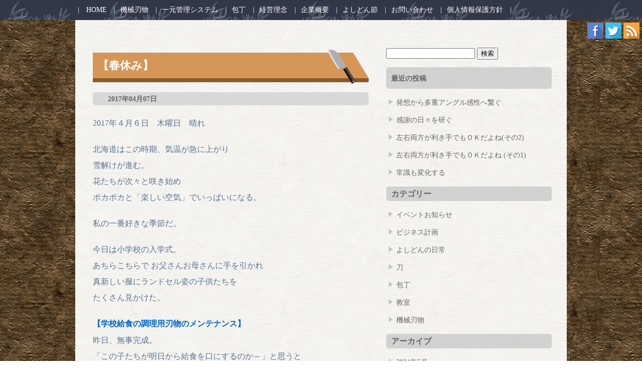

--- FILE ---
content_type: text/html; charset=UTF-8
request_url: https://hamono5nakano.com/tag/%EF%BC%83%E5%85%A5%E5%AD%A6%E5%BC%8F/
body_size: 36320
content:
<!DOCTYPE html>
<html lang="ja">
<head>
<!-- Global site tag (gtag.js) - Google Analytics -->
<script async src="https://www.googletagmanager.com/gtag/js?id=UA-118985944-1"></script>
<script>
  window.dataLayer = window.dataLayer || [];
  function gtag(){dataLayer.push(arguments);}
  gtag('js', new Date());

  gtag('config', 'UA-118985944-1');
</script> 

	<meta charset="UTF-8">
	
	
	<meta name="description" content="研師 中野由唱は【刃物の専門家】として刃物について習得した事柄を貴方に伝えて参ります。特殊刃物 チップソー ドリル 丸刃 包丁 日本刀など研ぎますのでご相談ください。">
	<meta name="keywords" content="刃物 研師 刃物の専門家 特殊刃物 チップソー ドリル 丸刃 包丁 日本刀">

<!--[if lt IE 9]>
<script src="http://css3-mediaqueries-js.googlecode.com/svn/trunk/css3-mediaqueries.js"></script>
<![endif]-->

<!--[if lt IE 9]>
<script src="http://lunafraw.jp/dist/html5shiv.js"></script>
<![endif]-->


<!-- External files -->
	<link rel="stylesheet" href="https://hamono5nakano.com/wp-content/themes/luna_tmm/style.css">
	
	

<!-- Favicon, Thumbnail image -->
	<link rel="shortcut icon" href="https://hamono5nakano.com/wp-content/themes/luna_tmm/images/favicon.png">
	<link rel="apple-touch-icon" href="https://hamono5nakano.com/wp-content/themes/luna_tmm/images/favicon.png">


	
	
<meta name='robots' content='index, follow, max-image-preview:large, max-snippet:-1, max-video-preview:-1' />
	<style>img:is([sizes="auto" i], [sizes^="auto," i]) { contain-intrinsic-size: 3000px 1500px }</style>
	
	<!-- This site is optimized with the Yoast SEO plugin v26.2 - https://yoast.com/wordpress/plugins/seo/ -->
	<title>＃入学式 アーカイブ - 中野特殊刃物工業 株式会社【公式】</title>
	<link rel="canonical" href="https://hamono5nakano.com/tag/＃入学式/" />
	<meta property="og:locale" content="ja_JP" />
	<meta property="og:type" content="article" />
	<meta property="og:title" content="＃入学式 アーカイブ - 中野特殊刃物工業 株式会社【公式】" />
	<meta property="og:url" content="https://hamono5nakano.com/tag/＃入学式/" />
	<meta property="og:site_name" content="中野特殊刃物工業 株式会社【公式】" />
	<meta name="twitter:card" content="summary_large_image" />
	<script type="application/ld+json" class="yoast-schema-graph">{"@context":"https://schema.org","@graph":[{"@type":"CollectionPage","@id":"https://hamono5nakano.com/tag/%ef%bc%83%e5%85%a5%e5%ad%a6%e5%bc%8f/","url":"https://hamono5nakano.com/tag/%ef%bc%83%e5%85%a5%e5%ad%a6%e5%bc%8f/","name":"＃入学式 アーカイブ - 中野特殊刃物工業 株式会社【公式】","isPartOf":{"@id":"https://hamono5nakano.com/#website"},"breadcrumb":{"@id":"https://hamono5nakano.com/tag/%ef%bc%83%e5%85%a5%e5%ad%a6%e5%bc%8f/#breadcrumb"},"inLanguage":"ja"},{"@type":"BreadcrumbList","@id":"https://hamono5nakano.com/tag/%ef%bc%83%e5%85%a5%e5%ad%a6%e5%bc%8f/#breadcrumb","itemListElement":[{"@type":"ListItem","position":1,"name":"ホーム","item":"https://hamono5nakano.com/"},{"@type":"ListItem","position":2,"name":"＃入学式"}]},{"@type":"WebSite","@id":"https://hamono5nakano.com/#website","url":"https://hamono5nakano.com/","name":"中野特殊刃物工業 株式会社【公式】","description":"日本 旭川市 創業62年の刃物専門企業です。主に機械刃物と 日本刀 包丁 を扱っています。","potentialAction":[{"@type":"SearchAction","target":{"@type":"EntryPoint","urlTemplate":"https://hamono5nakano.com/?s={search_term_string}"},"query-input":{"@type":"PropertyValueSpecification","valueRequired":true,"valueName":"search_term_string"}}],"inLanguage":"ja"}]}</script>
	<!-- / Yoast SEO plugin. -->


<link rel="alternate" type="application/rss+xml" title="中野特殊刃物工業 株式会社【公式】 &raquo; フィード" href="https://hamono5nakano.com/feed/" />
<link rel="alternate" type="application/rss+xml" title="中野特殊刃物工業 株式会社【公式】 &raquo; コメントフィード" href="https://hamono5nakano.com/comments/feed/" />
<link rel="alternate" type="application/rss+xml" title="中野特殊刃物工業 株式会社【公式】 &raquo; ＃入学式 タグのフィード" href="https://hamono5nakano.com/tag/%ef%bc%83%e5%85%a5%e5%ad%a6%e5%bc%8f/feed/" />
<script type="text/javascript">
/* <![CDATA[ */
window._wpemojiSettings = {"baseUrl":"https:\/\/s.w.org\/images\/core\/emoji\/16.0.1\/72x72\/","ext":".png","svgUrl":"https:\/\/s.w.org\/images\/core\/emoji\/16.0.1\/svg\/","svgExt":".svg","source":{"concatemoji":"https:\/\/hamono5nakano.com\/wp-includes\/js\/wp-emoji-release.min.js?ver=6.8.3"}};
/*! This file is auto-generated */
!function(s,n){var o,i,e;function c(e){try{var t={supportTests:e,timestamp:(new Date).valueOf()};sessionStorage.setItem(o,JSON.stringify(t))}catch(e){}}function p(e,t,n){e.clearRect(0,0,e.canvas.width,e.canvas.height),e.fillText(t,0,0);var t=new Uint32Array(e.getImageData(0,0,e.canvas.width,e.canvas.height).data),a=(e.clearRect(0,0,e.canvas.width,e.canvas.height),e.fillText(n,0,0),new Uint32Array(e.getImageData(0,0,e.canvas.width,e.canvas.height).data));return t.every(function(e,t){return e===a[t]})}function u(e,t){e.clearRect(0,0,e.canvas.width,e.canvas.height),e.fillText(t,0,0);for(var n=e.getImageData(16,16,1,1),a=0;a<n.data.length;a++)if(0!==n.data[a])return!1;return!0}function f(e,t,n,a){switch(t){case"flag":return n(e,"\ud83c\udff3\ufe0f\u200d\u26a7\ufe0f","\ud83c\udff3\ufe0f\u200b\u26a7\ufe0f")?!1:!n(e,"\ud83c\udde8\ud83c\uddf6","\ud83c\udde8\u200b\ud83c\uddf6")&&!n(e,"\ud83c\udff4\udb40\udc67\udb40\udc62\udb40\udc65\udb40\udc6e\udb40\udc67\udb40\udc7f","\ud83c\udff4\u200b\udb40\udc67\u200b\udb40\udc62\u200b\udb40\udc65\u200b\udb40\udc6e\u200b\udb40\udc67\u200b\udb40\udc7f");case"emoji":return!a(e,"\ud83e\udedf")}return!1}function g(e,t,n,a){var r="undefined"!=typeof WorkerGlobalScope&&self instanceof WorkerGlobalScope?new OffscreenCanvas(300,150):s.createElement("canvas"),o=r.getContext("2d",{willReadFrequently:!0}),i=(o.textBaseline="top",o.font="600 32px Arial",{});return e.forEach(function(e){i[e]=t(o,e,n,a)}),i}function t(e){var t=s.createElement("script");t.src=e,t.defer=!0,s.head.appendChild(t)}"undefined"!=typeof Promise&&(o="wpEmojiSettingsSupports",i=["flag","emoji"],n.supports={everything:!0,everythingExceptFlag:!0},e=new Promise(function(e){s.addEventListener("DOMContentLoaded",e,{once:!0})}),new Promise(function(t){var n=function(){try{var e=JSON.parse(sessionStorage.getItem(o));if("object"==typeof e&&"number"==typeof e.timestamp&&(new Date).valueOf()<e.timestamp+604800&&"object"==typeof e.supportTests)return e.supportTests}catch(e){}return null}();if(!n){if("undefined"!=typeof Worker&&"undefined"!=typeof OffscreenCanvas&&"undefined"!=typeof URL&&URL.createObjectURL&&"undefined"!=typeof Blob)try{var e="postMessage("+g.toString()+"("+[JSON.stringify(i),f.toString(),p.toString(),u.toString()].join(",")+"));",a=new Blob([e],{type:"text/javascript"}),r=new Worker(URL.createObjectURL(a),{name:"wpTestEmojiSupports"});return void(r.onmessage=function(e){c(n=e.data),r.terminate(),t(n)})}catch(e){}c(n=g(i,f,p,u))}t(n)}).then(function(e){for(var t in e)n.supports[t]=e[t],n.supports.everything=n.supports.everything&&n.supports[t],"flag"!==t&&(n.supports.everythingExceptFlag=n.supports.everythingExceptFlag&&n.supports[t]);n.supports.everythingExceptFlag=n.supports.everythingExceptFlag&&!n.supports.flag,n.DOMReady=!1,n.readyCallback=function(){n.DOMReady=!0}}).then(function(){return e}).then(function(){var e;n.supports.everything||(n.readyCallback(),(e=n.source||{}).concatemoji?t(e.concatemoji):e.wpemoji&&e.twemoji&&(t(e.twemoji),t(e.wpemoji)))}))}((window,document),window._wpemojiSettings);
/* ]]> */
</script>
<link rel='stylesheet' id='iphone-css-css' href='https://hamono5nakano.com/wp-content/themes/luna_tmm/style_iphone.css?ver=6.8.3' type='text/css' media='all' />
<style id='wp-emoji-styles-inline-css' type='text/css'>

	img.wp-smiley, img.emoji {
		display: inline !important;
		border: none !important;
		box-shadow: none !important;
		height: 1em !important;
		width: 1em !important;
		margin: 0 0.07em !important;
		vertical-align: -0.1em !important;
		background: none !important;
		padding: 0 !important;
	}
</style>
<link rel='stylesheet' id='wp-block-library-css' href='https://hamono5nakano.com/wp-includes/css/dist/block-library/style.min.css?ver=6.8.3' type='text/css' media='all' />
<style id='classic-theme-styles-inline-css' type='text/css'>
/*! This file is auto-generated */
.wp-block-button__link{color:#fff;background-color:#32373c;border-radius:9999px;box-shadow:none;text-decoration:none;padding:calc(.667em + 2px) calc(1.333em + 2px);font-size:1.125em}.wp-block-file__button{background:#32373c;color:#fff;text-decoration:none}
</style>
<style id='global-styles-inline-css' type='text/css'>
:root{--wp--preset--aspect-ratio--square: 1;--wp--preset--aspect-ratio--4-3: 4/3;--wp--preset--aspect-ratio--3-4: 3/4;--wp--preset--aspect-ratio--3-2: 3/2;--wp--preset--aspect-ratio--2-3: 2/3;--wp--preset--aspect-ratio--16-9: 16/9;--wp--preset--aspect-ratio--9-16: 9/16;--wp--preset--color--black: #000000;--wp--preset--color--cyan-bluish-gray: #abb8c3;--wp--preset--color--white: #ffffff;--wp--preset--color--pale-pink: #f78da7;--wp--preset--color--vivid-red: #cf2e2e;--wp--preset--color--luminous-vivid-orange: #ff6900;--wp--preset--color--luminous-vivid-amber: #fcb900;--wp--preset--color--light-green-cyan: #7bdcb5;--wp--preset--color--vivid-green-cyan: #00d084;--wp--preset--color--pale-cyan-blue: #8ed1fc;--wp--preset--color--vivid-cyan-blue: #0693e3;--wp--preset--color--vivid-purple: #9b51e0;--wp--preset--gradient--vivid-cyan-blue-to-vivid-purple: linear-gradient(135deg,rgba(6,147,227,1) 0%,rgb(155,81,224) 100%);--wp--preset--gradient--light-green-cyan-to-vivid-green-cyan: linear-gradient(135deg,rgb(122,220,180) 0%,rgb(0,208,130) 100%);--wp--preset--gradient--luminous-vivid-amber-to-luminous-vivid-orange: linear-gradient(135deg,rgba(252,185,0,1) 0%,rgba(255,105,0,1) 100%);--wp--preset--gradient--luminous-vivid-orange-to-vivid-red: linear-gradient(135deg,rgba(255,105,0,1) 0%,rgb(207,46,46) 100%);--wp--preset--gradient--very-light-gray-to-cyan-bluish-gray: linear-gradient(135deg,rgb(238,238,238) 0%,rgb(169,184,195) 100%);--wp--preset--gradient--cool-to-warm-spectrum: linear-gradient(135deg,rgb(74,234,220) 0%,rgb(151,120,209) 20%,rgb(207,42,186) 40%,rgb(238,44,130) 60%,rgb(251,105,98) 80%,rgb(254,248,76) 100%);--wp--preset--gradient--blush-light-purple: linear-gradient(135deg,rgb(255,206,236) 0%,rgb(152,150,240) 100%);--wp--preset--gradient--blush-bordeaux: linear-gradient(135deg,rgb(254,205,165) 0%,rgb(254,45,45) 50%,rgb(107,0,62) 100%);--wp--preset--gradient--luminous-dusk: linear-gradient(135deg,rgb(255,203,112) 0%,rgb(199,81,192) 50%,rgb(65,88,208) 100%);--wp--preset--gradient--pale-ocean: linear-gradient(135deg,rgb(255,245,203) 0%,rgb(182,227,212) 50%,rgb(51,167,181) 100%);--wp--preset--gradient--electric-grass: linear-gradient(135deg,rgb(202,248,128) 0%,rgb(113,206,126) 100%);--wp--preset--gradient--midnight: linear-gradient(135deg,rgb(2,3,129) 0%,rgb(40,116,252) 100%);--wp--preset--font-size--small: 13px;--wp--preset--font-size--medium: 20px;--wp--preset--font-size--large: 36px;--wp--preset--font-size--x-large: 42px;--wp--preset--spacing--20: 0.44rem;--wp--preset--spacing--30: 0.67rem;--wp--preset--spacing--40: 1rem;--wp--preset--spacing--50: 1.5rem;--wp--preset--spacing--60: 2.25rem;--wp--preset--spacing--70: 3.38rem;--wp--preset--spacing--80: 5.06rem;--wp--preset--shadow--natural: 6px 6px 9px rgba(0, 0, 0, 0.2);--wp--preset--shadow--deep: 12px 12px 50px rgba(0, 0, 0, 0.4);--wp--preset--shadow--sharp: 6px 6px 0px rgba(0, 0, 0, 0.2);--wp--preset--shadow--outlined: 6px 6px 0px -3px rgba(255, 255, 255, 1), 6px 6px rgba(0, 0, 0, 1);--wp--preset--shadow--crisp: 6px 6px 0px rgba(0, 0, 0, 1);}:where(.is-layout-flex){gap: 0.5em;}:where(.is-layout-grid){gap: 0.5em;}body .is-layout-flex{display: flex;}.is-layout-flex{flex-wrap: wrap;align-items: center;}.is-layout-flex > :is(*, div){margin: 0;}body .is-layout-grid{display: grid;}.is-layout-grid > :is(*, div){margin: 0;}:where(.wp-block-columns.is-layout-flex){gap: 2em;}:where(.wp-block-columns.is-layout-grid){gap: 2em;}:where(.wp-block-post-template.is-layout-flex){gap: 1.25em;}:where(.wp-block-post-template.is-layout-grid){gap: 1.25em;}.has-black-color{color: var(--wp--preset--color--black) !important;}.has-cyan-bluish-gray-color{color: var(--wp--preset--color--cyan-bluish-gray) !important;}.has-white-color{color: var(--wp--preset--color--white) !important;}.has-pale-pink-color{color: var(--wp--preset--color--pale-pink) !important;}.has-vivid-red-color{color: var(--wp--preset--color--vivid-red) !important;}.has-luminous-vivid-orange-color{color: var(--wp--preset--color--luminous-vivid-orange) !important;}.has-luminous-vivid-amber-color{color: var(--wp--preset--color--luminous-vivid-amber) !important;}.has-light-green-cyan-color{color: var(--wp--preset--color--light-green-cyan) !important;}.has-vivid-green-cyan-color{color: var(--wp--preset--color--vivid-green-cyan) !important;}.has-pale-cyan-blue-color{color: var(--wp--preset--color--pale-cyan-blue) !important;}.has-vivid-cyan-blue-color{color: var(--wp--preset--color--vivid-cyan-blue) !important;}.has-vivid-purple-color{color: var(--wp--preset--color--vivid-purple) !important;}.has-black-background-color{background-color: var(--wp--preset--color--black) !important;}.has-cyan-bluish-gray-background-color{background-color: var(--wp--preset--color--cyan-bluish-gray) !important;}.has-white-background-color{background-color: var(--wp--preset--color--white) !important;}.has-pale-pink-background-color{background-color: var(--wp--preset--color--pale-pink) !important;}.has-vivid-red-background-color{background-color: var(--wp--preset--color--vivid-red) !important;}.has-luminous-vivid-orange-background-color{background-color: var(--wp--preset--color--luminous-vivid-orange) !important;}.has-luminous-vivid-amber-background-color{background-color: var(--wp--preset--color--luminous-vivid-amber) !important;}.has-light-green-cyan-background-color{background-color: var(--wp--preset--color--light-green-cyan) !important;}.has-vivid-green-cyan-background-color{background-color: var(--wp--preset--color--vivid-green-cyan) !important;}.has-pale-cyan-blue-background-color{background-color: var(--wp--preset--color--pale-cyan-blue) !important;}.has-vivid-cyan-blue-background-color{background-color: var(--wp--preset--color--vivid-cyan-blue) !important;}.has-vivid-purple-background-color{background-color: var(--wp--preset--color--vivid-purple) !important;}.has-black-border-color{border-color: var(--wp--preset--color--black) !important;}.has-cyan-bluish-gray-border-color{border-color: var(--wp--preset--color--cyan-bluish-gray) !important;}.has-white-border-color{border-color: var(--wp--preset--color--white) !important;}.has-pale-pink-border-color{border-color: var(--wp--preset--color--pale-pink) !important;}.has-vivid-red-border-color{border-color: var(--wp--preset--color--vivid-red) !important;}.has-luminous-vivid-orange-border-color{border-color: var(--wp--preset--color--luminous-vivid-orange) !important;}.has-luminous-vivid-amber-border-color{border-color: var(--wp--preset--color--luminous-vivid-amber) !important;}.has-light-green-cyan-border-color{border-color: var(--wp--preset--color--light-green-cyan) !important;}.has-vivid-green-cyan-border-color{border-color: var(--wp--preset--color--vivid-green-cyan) !important;}.has-pale-cyan-blue-border-color{border-color: var(--wp--preset--color--pale-cyan-blue) !important;}.has-vivid-cyan-blue-border-color{border-color: var(--wp--preset--color--vivid-cyan-blue) !important;}.has-vivid-purple-border-color{border-color: var(--wp--preset--color--vivid-purple) !important;}.has-vivid-cyan-blue-to-vivid-purple-gradient-background{background: var(--wp--preset--gradient--vivid-cyan-blue-to-vivid-purple) !important;}.has-light-green-cyan-to-vivid-green-cyan-gradient-background{background: var(--wp--preset--gradient--light-green-cyan-to-vivid-green-cyan) !important;}.has-luminous-vivid-amber-to-luminous-vivid-orange-gradient-background{background: var(--wp--preset--gradient--luminous-vivid-amber-to-luminous-vivid-orange) !important;}.has-luminous-vivid-orange-to-vivid-red-gradient-background{background: var(--wp--preset--gradient--luminous-vivid-orange-to-vivid-red) !important;}.has-very-light-gray-to-cyan-bluish-gray-gradient-background{background: var(--wp--preset--gradient--very-light-gray-to-cyan-bluish-gray) !important;}.has-cool-to-warm-spectrum-gradient-background{background: var(--wp--preset--gradient--cool-to-warm-spectrum) !important;}.has-blush-light-purple-gradient-background{background: var(--wp--preset--gradient--blush-light-purple) !important;}.has-blush-bordeaux-gradient-background{background: var(--wp--preset--gradient--blush-bordeaux) !important;}.has-luminous-dusk-gradient-background{background: var(--wp--preset--gradient--luminous-dusk) !important;}.has-pale-ocean-gradient-background{background: var(--wp--preset--gradient--pale-ocean) !important;}.has-electric-grass-gradient-background{background: var(--wp--preset--gradient--electric-grass) !important;}.has-midnight-gradient-background{background: var(--wp--preset--gradient--midnight) !important;}.has-small-font-size{font-size: var(--wp--preset--font-size--small) !important;}.has-medium-font-size{font-size: var(--wp--preset--font-size--medium) !important;}.has-large-font-size{font-size: var(--wp--preset--font-size--large) !important;}.has-x-large-font-size{font-size: var(--wp--preset--font-size--x-large) !important;}
:where(.wp-block-post-template.is-layout-flex){gap: 1.25em;}:where(.wp-block-post-template.is-layout-grid){gap: 1.25em;}
:where(.wp-block-columns.is-layout-flex){gap: 2em;}:where(.wp-block-columns.is-layout-grid){gap: 2em;}
:root :where(.wp-block-pullquote){font-size: 1.5em;line-height: 1.6;}
</style>
<link rel='stylesheet' id='cptch_stylesheet-css' href='https://hamono5nakano.com/wp-content/plugins/captcha/css/front_end_style.css?ver=4.4.5' type='text/css' media='all' />
<link rel='stylesheet' id='dashicons-css' href='https://hamono5nakano.com/wp-includes/css/dashicons.min.css?ver=6.8.3' type='text/css' media='all' />
<link rel='stylesheet' id='cptch_desktop_style-css' href='https://hamono5nakano.com/wp-content/plugins/captcha/css/desktop_style.css?ver=4.4.5' type='text/css' media='all' />
<link rel='stylesheet' id='contact-form-7-css' href='https://hamono5nakano.com/wp-content/plugins/contact-form-7/includes/css/styles.css?ver=6.1.4' type='text/css' media='all' />
<link rel="https://api.w.org/" href="https://hamono5nakano.com/wp-json/" /><link rel="alternate" title="JSON" type="application/json" href="https://hamono5nakano.com/wp-json/wp/v2/tags/17" /><link rel="EditURI" type="application/rsd+xml" title="RSD" href="https://hamono5nakano.com/xmlrpc.php?rsd" />



<!-- map -->
<script src="http://maps.google.com/maps/api/js?sensor=false">
</script>
<script type="text/javascript">
  function initialize() {
    var latlng = new google.maps.LatLng( 43.824537, 142.390487);
    var myOptions = {
      zoom: 15,
      center: latlng,
      mapTypeId: google.maps.MapTypeId.ROADMAP
    };
   var map = new google.maps.Map(document.getElementById("map_01"),myOptions);
   var marker = new google.maps.Marker({position: new google.maps.LatLng(43.824537, 142.390487),map: map,title:"中野特殊刃物工業"});
  }
google.maps.event.addDomListener(window, 'load', initialize);
</script>


</head>
<div id="page">


<div id="menu_band">
<div id="menu_box"><div class="menu-%e3%83%a1%e3%83%bc%e3%83%8b%e3%83%a5%e3%83%bc01-container"><ul id="nav" class="menu"><li id="menu-item-26" class="menu-item menu-item-type-post_type menu-item-object-page menu-item-home menu-item-26"><a href="https://hamono5nakano.com/">HOME</a></li>
<li id="menu-item-24" class="menu-item menu-item-type-post_type menu-item-object-page menu-item-24"><a href="https://hamono5nakano.com/kikaihamono/">機械刃物</a></li>
<li id="menu-item-22" class="menu-item menu-item-type-post_type menu-item-object-page menu-item-22"><a href="https://hamono5nakano.com/ichigenkanri/">一元管理システム</a></li>
<li id="menu-item-23" class="menu-item menu-item-type-post_type menu-item-object-page menu-item-23"><a href="https://hamono5nakano.com/houchou/">包丁</a></li>
<li id="menu-item-21" class="menu-item menu-item-type-post_type menu-item-object-page menu-item-21"><a href="https://hamono5nakano.com/rinen/">経営理念</a></li>
<li id="menu-item-20" class="menu-item menu-item-type-post_type menu-item-object-page menu-item-20"><a href="https://hamono5nakano.com/kigyougaiyou/">企業概要</a></li>
<li id="menu-item-27" class="menu-item menu-item-type-post_type menu-item-object-page current_page_parent menu-item-27"><a href="https://hamono5nakano.com/information/">よしどん節</a></li>
<li id="menu-item-25" class="menu-item menu-item-type-post_type menu-item-object-page menu-item-25"><a href="https://hamono5nakano.com/contact/">お問い合わせ</a></li>
<li id="menu-item-525" class="menu-item menu-item-type-post_type menu-item-object-page menu-item-525"><a href="https://hamono5nakano.com/privacy-policy/">個人情報保護方針</a></li>
</ul></div>
</div><!-- //menu_box -->


<!-- SNS -->
<div class="sns_button">
<a href="https://www.facebook.com/yoshiaki.nakano.71" target="_blank" rel="nofollow"><img src="https://hamono5nakano.com/wp-content/themes/luna_tmm/images/icon_facebook.png" width="32" height="32" alt="facebook" /></a>
<a href="https://twitter.com/hamono5nakano" target="_blank" rel="nofollow"><img src="https://hamono5nakano.com/wp-content/themes/luna_tmm/images/icon_twitter.png" width="32" height="32" alt="twitter" /></a>
<a href="http://hamono5nakano.sakura.ne.jp/feed/" target="_blank"><img src="https://hamono5nakano.com/wp-content/themes/luna_tmm/images/icon_rss.png" width="32" height="32" alt="rss" /></a>
</div>
<!-- /SNS -->






</div><!-- /menu_band -->
<div class="clear_box"></div>
<div id="wrapper">
<div id="front_content">


<!-- Contents -->
<div id="contents">
<div id="main">


<div class="post">
<h2 class="titH2"><span><a href="https://hamono5nakano.com/2017/04/07/226.html/" title="＃入学式">
【春休み】</span></h2>

<div class="blog_info">
<ul>
<li class="cal">2017年04月07日</li>


</ul>
<br class="clear_box" />
</div>
<p>2017年４月６日　木曜日　晴れ</p>
<p>北海道はこの時期、気温が急に上がり<br />
雪解けが進む。<br />
花たちが次々と咲き始め<br />
ポカポカと「楽しい空気」でいっぱいになる。</p>
<p>私の一番好きな季節だ。</p>
<p>今日は小学校の入学式。<br />
あちらこちらで お父さんお母さんに手を引かれ<br />
真新しい服にランドセル姿の子供たちを<br />
たくさん見かけた。</p>
<p><code> <strong>【学校給食の調理用刃物のメンテナンス】</strong> </code><br />
昨日、無事完成。<br />
「この子たちが明日から給食を口にするのか～」と思うと<br />
ちょっと嬉しい気がする。<br />
「間に合って良かった！」と心の中で胸を撫で下ろした。</p>
<p>実は今年の春休みの「研ぎの仕事」はこれまでで<br />
一番ハードだった。<br />
旭川市内と近郊の小中学校、給食センター、<br />
養護施設や介護施設などの刃物メンテナンスが<br />
夏休みや冬休みよりも、この春に集中したからだ。<br />
身体にムチ打って何とか間に合わせた。<br />
いつも以上に鍼や灸、セルフケア等のお世話に<br />
なりながらの研ぎでした。<br />
徹夜も何度かあった。<br />
期限の区切られた仕事が次々に入ってきた今回は<br />
正直にいうと不平不満の連続だった。<br />
しかし、今日・・・・<br />
嬉しそうに入学式に向かう新一年生を見ていると<br />
私自身の不満は一瞬で吹き飛んだ。<br />
小さなことに気を取られていた自分が愚かで恥ずかしい。<br />
給食を食べて子供たちがひとりでも多く笑顔になってくれる<br />
ことを夢見て、給食調理員さんの裏方でいられることに感謝。<br />
ホッコリとした気持ちになれた一日だった。</p>
<p><code><strong>【食べることは生きること】</strong><code><br />
　<strong>もっともっと、精進します。</strong></code></code></p>
<p style="text-align: center;">ｂｙ中野由唱　よしどん</p>


<!--
<img src="https://hamono5nakano.com/wp-content/themes/luna_tmm/images/noimage.png" width="250" height="250" alt="noimage" />

<span>2017年４月６日　木曜日　晴れ

北海道はこの時期、気温が急に上がり
雪解けが進む。
花たちが次々と咲き始め
ポカポカと「楽しい空気」でいっぱいになる。

私の一番好きな季節だ。

今日は小学校の入学式。
あちらこちらで お父さんお母さんに手を引かれ
真新しい服にランドセル姿の子供たちを
たくさん見かけた。

 【学校給食の調理用刃物のメンテナンス】 
昨日、無事完成。
「この子たちが明日から給食を口にするのか～」と思うと
ちょっと嬉しい気がする。
「間に合って良かった！」と心の中で胸を撫で下ろした。

実は今年の春休みの「研ぎの仕事」はこれまでで
一番ハードだった。
旭川市内と近郊の小中学校、給食センター、
養護施設や介護施設などの刃物メンテナンスが
夏休みや冬休みよりも、この春に集中したからだ。
身体にムチ打って何とか間に合わせた。
いつも以上に鍼や灸、セルフケア等のお世話に
なりながらの研ぎでした。
徹夜も何度かあった。
期限の区切られた仕事が次々に入ってきた今回は
正直にいうと不平不満の連続だった。
しかし、今日・・・・
嬉しそうに入学<a href="https://hamono5nakano.com/2017/04/07/226.html/" class="more-link">▼続きを読む</a ></span>
-->


</div><!-- /post -->
    
<div class="pagenation">
<span class="nav-previous"></span>
<span class="nav-next"></span>
</div><!-- /pagenation --> 


</div><!-- /main -->



<!-- Side -->	
<div id="side">


<div class="widget-area">
<ul>
<li class="widget-container"><form role="search" method="get" id="searchform" class="searchform" action="https://hamono5nakano.com/">
				<div>
					<label class="screen-reader-text" for="s">検索:</label>
					<input type="text" value="" name="s" id="s" />
					<input type="submit" id="searchsubmit" value="検索" />
				</div>
			</form></li>
		<li class="widget-container">
		<h3>最近の投稿</h3>
		<ul>
											<li>
					<a href="https://hamono5nakano.com/2024/05/14/1537.html/">発想から多重アングル感性へ繋ぐ</a>
									</li>
											<li>
					<a href="https://hamono5nakano.com/2023/09/19/1503.html/">感謝の日々を研ぐ</a>
									</li>
											<li>
					<a href="https://hamono5nakano.com/2023/03/21/1494.html/">左右両方が利き手でもＯＫだよね(その2)</a>
									</li>
											<li>
					<a href="https://hamono5nakano.com/2022/09/06/1449.html/">左右両方が利き手でもＯＫだよね (その1)</a>
									</li>
											<li>
					<a href="https://hamono5nakano.com/2022/08/08/1429.html/">常識も変化する</a>
									</li>
					</ul>

		</li><li class="widget-container"><h3>カテゴリー</h3>
			<ul>
					<li class="cat-item cat-item-15"><a href="https://hamono5nakano.com/category/%e3%82%a4%e3%83%99%e3%83%b3%e3%83%88%e3%81%8a%e7%9f%a5%e3%82%89%e3%81%9b/">イベントお知らせ</a>
</li>
	<li class="cat-item cat-item-13"><a href="https://hamono5nakano.com/category/%e3%83%93%e3%82%b8%e3%83%8d%e3%82%b9%e8%a8%88%e7%94%bb/">ビジネス計画</a>
</li>
	<li class="cat-item cat-item-36"><a href="https://hamono5nakano.com/category/%e3%82%88%e3%81%97%e3%81%a9%e3%82%93%e3%81%ae%e6%97%a5%e5%b8%b8/">よしどんの日常</a>
</li>
	<li class="cat-item cat-item-4"><a href="https://hamono5nakano.com/category/%e5%88%80/">刀</a>
</li>
	<li class="cat-item cat-item-3"><a href="https://hamono5nakano.com/category/%e5%8c%85%e4%b8%81/">包丁</a>
</li>
	<li class="cat-item cat-item-27"><a href="https://hamono5nakano.com/category/%e6%95%99%e5%ae%a4/">教室</a>
</li>
	<li class="cat-item cat-item-5"><a href="https://hamono5nakano.com/category/%e6%a9%9f%e6%a2%b0%e5%88%83%e7%89%a9/">機械刃物</a>
</li>
			</ul>

			</li><li class="widget-container"><h3>アーカイブ</h3>
			<ul>
					<li><a href='https://hamono5nakano.com/2024/05/'>2024年5月</a></li>
	<li><a href='https://hamono5nakano.com/2023/09/'>2023年9月</a></li>
	<li><a href='https://hamono5nakano.com/2023/03/'>2023年3月</a></li>
	<li><a href='https://hamono5nakano.com/2022/09/'>2022年9月</a></li>
	<li><a href='https://hamono5nakano.com/2022/08/'>2022年8月</a></li>
	<li><a href='https://hamono5nakano.com/2022/05/'>2022年5月</a></li>
	<li><a href='https://hamono5nakano.com/2022/01/'>2022年1月</a></li>
	<li><a href='https://hamono5nakano.com/2021/10/'>2021年10月</a></li>
	<li><a href='https://hamono5nakano.com/2021/08/'>2021年8月</a></li>
	<li><a href='https://hamono5nakano.com/2021/05/'>2021年5月</a></li>
	<li><a href='https://hamono5nakano.com/2021/03/'>2021年3月</a></li>
	<li><a href='https://hamono5nakano.com/2021/01/'>2021年1月</a></li>
	<li><a href='https://hamono5nakano.com/2020/10/'>2020年10月</a></li>
	<li><a href='https://hamono5nakano.com/2020/09/'>2020年9月</a></li>
	<li><a href='https://hamono5nakano.com/2020/08/'>2020年8月</a></li>
	<li><a href='https://hamono5nakano.com/2020/06/'>2020年6月</a></li>
	<li><a href='https://hamono5nakano.com/2020/05/'>2020年5月</a></li>
	<li><a href='https://hamono5nakano.com/2020/04/'>2020年4月</a></li>
	<li><a href='https://hamono5nakano.com/2020/03/'>2020年3月</a></li>
	<li><a href='https://hamono5nakano.com/2020/02/'>2020年2月</a></li>
	<li><a href='https://hamono5nakano.com/2020/01/'>2020年1月</a></li>
	<li><a href='https://hamono5nakano.com/2019/12/'>2019年12月</a></li>
	<li><a href='https://hamono5nakano.com/2019/11/'>2019年11月</a></li>
	<li><a href='https://hamono5nakano.com/2019/09/'>2019年9月</a></li>
	<li><a href='https://hamono5nakano.com/2019/08/'>2019年8月</a></li>
	<li><a href='https://hamono5nakano.com/2019/07/'>2019年7月</a></li>
	<li><a href='https://hamono5nakano.com/2019/06/'>2019年6月</a></li>
	<li><a href='https://hamono5nakano.com/2019/05/'>2019年5月</a></li>
	<li><a href='https://hamono5nakano.com/2019/04/'>2019年4月</a></li>
	<li><a href='https://hamono5nakano.com/2019/03/'>2019年3月</a></li>
	<li><a href='https://hamono5nakano.com/2019/02/'>2019年2月</a></li>
	<li><a href='https://hamono5nakano.com/2019/01/'>2019年1月</a></li>
	<li><a href='https://hamono5nakano.com/2018/12/'>2018年12月</a></li>
	<li><a href='https://hamono5nakano.com/2018/11/'>2018年11月</a></li>
	<li><a href='https://hamono5nakano.com/2018/10/'>2018年10月</a></li>
	<li><a href='https://hamono5nakano.com/2018/08/'>2018年8月</a></li>
	<li><a href='https://hamono5nakano.com/2018/07/'>2018年7月</a></li>
	<li><a href='https://hamono5nakano.com/2018/06/'>2018年6月</a></li>
	<li><a href='https://hamono5nakano.com/2018/05/'>2018年5月</a></li>
	<li><a href='https://hamono5nakano.com/2018/03/'>2018年3月</a></li>
	<li><a href='https://hamono5nakano.com/2018/01/'>2018年1月</a></li>
	<li><a href='https://hamono5nakano.com/2017/10/'>2017年10月</a></li>
	<li><a href='https://hamono5nakano.com/2017/09/'>2017年9月</a></li>
	<li><a href='https://hamono5nakano.com/2017/08/'>2017年8月</a></li>
	<li><a href='https://hamono5nakano.com/2017/07/'>2017年7月</a></li>
	<li><a href='https://hamono5nakano.com/2017/06/'>2017年6月</a></li>
	<li><a href='https://hamono5nakano.com/2017/05/'>2017年5月</a></li>
	<li><a href='https://hamono5nakano.com/2017/04/'>2017年4月</a></li>
	<li><a href='https://hamono5nakano.com/2017/03/'>2017年3月</a></li>
	<li><a href='https://hamono5nakano.com/2017/02/'>2017年2月</a></li>
	<li><a href='https://hamono5nakano.com/2017/01/'>2017年1月</a></li>
	<li><a href='https://hamono5nakano.com/2016/12/'>2016年12月</a></li>
			</ul>

			</li></ul>
</div><!-- /.widget-area -->

<div class="widget-area">
<ul>
</ul>
</div><!-- /.widget-area -->

<div class="widget-area">
<ul>
</ul>
</div><!-- /.widget-area -->

</div><!-- /#side -->
<div class="clear"></div><!-- 回り込み解除 -->
</div><!-- //front_content -->
</div><!-- //wrapper -->
<div class="clear_box"></div>
</div>
<!-- Footer -->			
<div id="footer">
<!-- SNS -->
<p style="margin-top:20px; text-align:center;">
<a href="https://www.facebook.com/yoshiaki.nakano.71" target="_blank" rel="nofollow"><img src="https://hamono5nakano.com/wp-content/themes/luna_tmm/images/icon_facebook.png" width="32" height="32" alt="facebook" /></a>
<a href="https://twitter.com/hamono5nakano" target="_blank" rel="nofollow"><img src="https://hamono5nakano.com/wp-content/themes/luna_tmm/images/icon_twitter.png" width="32" height="32" alt="twitter" /></a>
<a href="http://hamono5nakano.sakura.ne.jp/feed/" target="_blank"><img src="https://hamono5nakano.com/wp-content/themes/luna_tmm/images/icon_rss.png" width="32" height="32" alt="rss" /></a></p>
<!-- /SNS -->


				<p class="copy">
					(C) 2025 中野特殊刃物工業 株式会社【公式】. All rights reserved. 
					
				</p>
				</div><!-- /#footer_content -->
			</div><!-- /#footer -->
	</div><!-- /#page -->

<script type="speculationrules">
{"prefetch":[{"source":"document","where":{"and":[{"href_matches":"\/*"},{"not":{"href_matches":["\/wp-*.php","\/wp-admin\/*","\/wp-content\/uploads\/*","\/wp-content\/*","\/wp-content\/plugins\/*","\/wp-content\/themes\/luna_tmm\/*","\/*\\?(.+)"]}},{"not":{"selector_matches":"a[rel~=\"nofollow\"]"}},{"not":{"selector_matches":".no-prefetch, .no-prefetch a"}}]},"eagerness":"conservative"}]}
</script>
<script type="text/javascript" src="https://hamono5nakano.com/wp-includes/js/dist/hooks.min.js?ver=4d63a3d491d11ffd8ac6" id="wp-hooks-js"></script>
<script type="text/javascript" src="https://hamono5nakano.com/wp-includes/js/dist/i18n.min.js?ver=5e580eb46a90c2b997e6" id="wp-i18n-js"></script>
<script type="text/javascript" id="wp-i18n-js-after">
/* <![CDATA[ */
wp.i18n.setLocaleData( { 'text direction\u0004ltr': [ 'ltr' ] } );
/* ]]> */
</script>
<script type="text/javascript" src="https://hamono5nakano.com/wp-content/plugins/contact-form-7/includes/swv/js/index.js?ver=6.1.4" id="swv-js"></script>
<script type="text/javascript" id="contact-form-7-js-translations">
/* <![CDATA[ */
( function( domain, translations ) {
	var localeData = translations.locale_data[ domain ] || translations.locale_data.messages;
	localeData[""].domain = domain;
	wp.i18n.setLocaleData( localeData, domain );
} )( "contact-form-7", {"translation-revision-date":"2025-11-30 08:12:23+0000","generator":"GlotPress\/4.0.3","domain":"messages","locale_data":{"messages":{"":{"domain":"messages","plural-forms":"nplurals=1; plural=0;","lang":"ja_JP"},"This contact form is placed in the wrong place.":["\u3053\u306e\u30b3\u30f3\u30bf\u30af\u30c8\u30d5\u30a9\u30fc\u30e0\u306f\u9593\u9055\u3063\u305f\u4f4d\u7f6e\u306b\u7f6e\u304b\u308c\u3066\u3044\u307e\u3059\u3002"],"Error:":["\u30a8\u30e9\u30fc:"]}},"comment":{"reference":"includes\/js\/index.js"}} );
/* ]]> */
</script>
<script type="text/javascript" id="contact-form-7-js-before">
/* <![CDATA[ */
var wpcf7 = {
    "api": {
        "root": "https:\/\/hamono5nakano.com\/wp-json\/",
        "namespace": "contact-form-7\/v1"
    }
};
/* ]]> */
</script>
<script type="text/javascript" src="https://hamono5nakano.com/wp-content/plugins/contact-form-7/includes/js/index.js?ver=6.1.4" id="contact-form-7-js"></script>
</body>
</html>

--- FILE ---
content_type: text/css
request_url: https://hamono5nakano.com/wp-content/themes/luna_tmm/style.css
body_size: 22925
content:
@charset "utf-8";

/*
Theme Name: 中野特殊刃物
Theme URI:
Description:中野特殊刃物
Version: 1.0
Author: sig
Author URI: 
*/


	
/***** 初期設定 *****/

html, body, div, span, applet, object, iframe, strong,
h1, h2, h3, h4, h5, h6, p, blockquote, pre,
a, abbr, acronym, address, big, cite, code,
del, dfn, em, font, img, ins, kbd, q, s, samp,
small, strike, sub, sup, tt, var,
dl, dt, dd, ol, ul, li,
fieldset, form, legend, caption, 
tbody, tfoot, thead, table, label, tr, th, td{
	margin: 0;
	padding: 0;
	border: 0;
	outline: 0;
	font-style: inherit;
	font-size: 100%;
	font-family: inherit;
	vertical-align: baseline;
	
	}
img{
	max-width: 100%;
	height: auto;

	}

.video embed,
.video object,
.video iframe {
	width: 100%;
	height: auto;
	}

html,body {
	height: 100%;
	
	}


a {
	color: #58728f;
	text-decoration: none;
	
	}
	
a:hover{
	color: #8bc;
	}
	
a img{
	border:none;
	}

.clear{
	clear: both;
	line-height: 0;
	}
	
.att {
  padding-left: 1em;
  text-indent: -1em;
}

	
/***** 秋田さん用 ***********************************/
.red{
	color:#c53333;
	}
.fat{
	font-weight:bold;
	}
.big{
	font-size:120%
	}
	
	

body{
	background-color: #ffffff;
	font-family:font-family:Avenir , "Open Sans" , "Helvetica Neue" , Helvetica , Arial , Verdana , Roboto , "游ゴシック" , "Yu Gothic" , "游ゴシック体" , "YuGothic" , "ヒラギノ角ゴ Pro W3" , "Hiragino Kaku Gothic Pro" , "Meiryo UI" , "メイリオ" , Meiryo , "ＭＳ Ｐゴシック" , "MS PGothic" , sans-serif;
	color: #333;
	} 




/***** ボックスレイアウト ***********************************/


#page{
	width:100%;
	overflow:hidden;
	position:relative;
	background-color: rgba(0,0,0,1.0);

	background-image: url(images/_topimage/wap_bg2.jpg);
	background-repeat: repeat;
	background-position: top left;
	background-attachment: scroll;
	}
#wrapper{
	width:1020px;
	margin-left:auto;
	margin-right:auto;
	overflow:hidden;
	position:relative;
	background-color:#323747;
	background-image: url(images/_topimage/wap_bg2.jpg);
	}



/***　ボックスパーツ組み合わせ　********************************************************/


p.goaisatsu{
	line-height:1.5em;
	color:#555555;
	padding-top:10px;
	font-size:12px;
	}
.aisatsu_kazari_bg{
	width:200px;
	height:150px;
	position:absolute;
	bottom:10px;
	left:760px;
	}
	
/***** contact form 7の要素改行(ラジオボタン、チェックボックス) ***************/

span.wpcf7-list-item {
	display: block; 
	}


	
/*** Menu ***************************************************/

#menu_band{
	width:100%;
	height:40px;
	background-color:#323747;
	background-image: url("images/_topimage/take_menu.png");
	background-repeat: repeat-x;
	background-position: top left;
	background-attachment: scroll;
	position:relative;
	}

#menu_box{
	width:980px;
	height:40px;
	margin-left:auto;
	margin-right:auto;
	}


#menu_box ul li{
	list-style-type: none;
	float:left;
	font-size:14px;
	padding-left:5px;
	padding-right:5px;
	line-height:40px;
	}
#menu_box ul li:after{
	content:"　|";
	color:#ffffff;
	}
	
#menu_box ul li:first-child:before{
	content:"|　";
	color:#ffffff;
	}
	
	
#menu_box ul li a{
	color:#ffffff;
	}
#menu_box ul li a:hover{
	color:#fc52a2;
	}

#menu_box ul li.current_page_item a{
	color:#fc52a2;
	}

.sns_button{
	position:absolute;
	top:45px;
	right:5px;
	z-index:100;
	}

/*** _frontでのみ使用 ****************************/

#front_content{
	width:980px;
	height:auto;
	margin-top:0;
	margin-left:20px;
	margin-right:20px;
	margin-bottom:10px;
	background-color:#323747;
	background-image: url(images/_topimage/wap_bg.jpg);
	}
	
#front_content div.sanbunkatsu{
	margin-bottom:10px;
	}
	
#front_content div.sanbunkatsu img.cat_banner{
	width:320px;
	margin-right:10px;
	float:left;
	}
#front_content div.sanbunkatsu img.cat_banner2{
	width:320px;
	margin-right:0;
	float:left;
	}

#front_content div.sanbunkatsu img.cat_banner:nth-of-type(3){
	margin-right:0;
	}
#front_content div.bunsyo_box{
	width:980px;
	padding-bottom:40px;
	margin-top:10px;
	margin-bottom:10px;
	background-color:#ffffff;
	}
#front_content div.bunsyo_box h1{
	width : calc(100% - 40px) ;
	color:#ffffff;
	font-size:160%;
	font-weight:bold;
	padding:20px;
	background-color:#2c353f;
	}
#front_content div.bunsyo_box h2{
	font-size:120%;
	font-weight:bold;
	margin:20px;
	border-bottom:1px dotted #dddddd;
	}
#front_content div.bunsyo_box h3{
	font-size:100%;
	font-weight:bold;
	margin:20px;
	position: relative;
	}
#front_content div.bunsyo_box h3:before {
        content: "■";
	padding-right:5px;
	}
#front_content div.bunsyo_box p{
	font-size:90%;
	margin:20px;
	}

/********** 1box **************/

#front_content div.bunsyo_box div.one_box{
	font-size:90%;
	margin:20px;
	}
#front_content div.bunsyo_box div.one_box ul{
	margin:20px;
	}

/********** 左右ワンセット **************/
	
#front_content div.bunsyo_box div.bunsyo_left_img{
	width:380px;
	padding:20px;
	float:left;
	}
#front_content div.bunsyo_box div.bunsyo_right{
	width:520px;
	margin:0;
	padding:20px;
	float:left;
	background-color:#ffffff;
	}

	
/********** 左右ワンセット **************/
	
#front_content div.bunsyo_box div.bunsyo_right_img{
	width:380px;
	padding:20px;
	float:left;
	}
#front_content div.bunsyo_box div.bunsyo_left{
	width:520px;
	margin:0;
	padding:20px;
	float:left;
	background-color:#ffffff;
	}
	

/********** センター１ペイン **************/
	
#front_content div.bunsyo_box div.bunsyo_center{
	width:600px;
	margin:auto;
	background-color:#ffffff;
	}



#center_content{
	width:513px;
	margin:0;
	float:left;
	}
#center_content div#front_blog{
	background: rgba(255, 255, 255, 0.8);
	border:1px solid #ffffff;
	margin:0 0 10px 0;
	padding: 20px 0 20px 0;
	}

#center_content div#front_blog h1{
	width:450px;
	font-size:18px;
	letter-spacing:0.5em;
	margin:10px 0 20px 0;
	border-left:5px solid #a1794c;
	padding-left:10px;
	}
	
	
#center_content div#front_blog h2{
	width:100%;
	font-size:18px;
	letter-spacing:0.3em;
	margin:30px 0 20px 0;
	border-bottom:2px solid #a1794c;
	}
#center_content div#front_blog h2:nth-of-type(1) {
	margin:10px 0 20px 0;
	padding-left:20px;
	}


#center_content div#front_blog h2.special_kikaku{
	color:#A3003D;
	}

	
#center_content div#front_blog h3{
	width:400px;
	font-size:20px;
	letter-spacing:0.3em;
	margin:10px 0 20px 0;
	border-bottom:2px solid #a1794c;
	}
#center_content div#front_blog h4{
	width:100%;
	font-size:15px;
	font-weight:bold;
	margin:10px 0 20px 0;
	}
#center_content div#front_blog img{
	
	}

#center_content div#front_blog ul{
	color:#555555;
	font-size:14px;
	padding:20px 0 20px 20px;
	list-style-type:square;
	}
#center_content div#front_blog ul li{
	line-height:2em;
	
	}

#center_content div#front_blog ul li.frontpost{
	border-bottom: 1px dotted #333333;
	padding-bottom: 20px;
	list-style-type: none;
	margin: 0 36px 0 0;

	}
	
#center_content div#front_blog ul li.frontpost + li.frontpost {
	margin-top: 34px;
	}

#center_content div#front_blog ul li.frontpost img{
	width:100px;
	height:auto;
	float:left;
	}
#center_content div#front_blog ul li.frontpost h4{
	background: url("./images/_topimage/titH4.png") no-repeat left top;
	padding: 22px 10px 10px;
	min-height: 26px;
	font-size:15px;
	margin:0 36px 20px 0;
	}

#center_content div#front_blog ul li.frontpost h4 a{
	color: #fff;
	}

#center_content div#front_blog ul li.frontpost p{
	margin-left:120px;
	}
#center_content div#front_blog ul li.frontpost p.data span{
	font-size:11px;
	}
#center_content div#front_blog ul li.frontpost p.letter span{
	font-size:12px;
	}


#center_content div#front_blog div.tyuui
	{
	width:496px;
	color:#555555;
	font-size:10px;
	border:1px solid #333333;
	padding:10px;

	}



#right_content{
	width:460px;
	margin-top:0;
	margin-right:0;
	float:right;
	}

#right_content img{
	width:100%;
	}
	
#right_content h2{
	width:100%;
	color:#333333;
	font-size:18px;
	letter-spacing:0.5em;
	margin:10px 0 20px 0;
	border-bottom:2px solid #a1794c;
	}
#right_content h2:nth-of-type(1) {
    margin: 30px 0 20px;
    padding-left:20px;
}

#right_content .rightbox_black{
	width:400px;
	margin-bottom:10px;
	padding:20px;
	font-size:10px;
	background: rgba(0, 0, 0, 1.0);
	color:#ffffff;
	}
#right_content .rightbox_black h2{
	width:340px;
	font-size:14px;
	color:#ffffff;
	letter-spacing:0.5em;
	margin:0 0 10px 20px;
	padding:10px 10px 5px 10px;
	border-bottom:2px solid #ffffff;
	}
#right_content .rightbox_black h3{
	width:360px;
	font-size:11px;
	color:#ffffff;
	margin-left:20px;
	padding-bottom:10px;	
	text-align:right;
	}
#right_content .rightbox_black img{
	width:360px;
	height:100px;
	margin:0 0 10px 20px;
	}
#right_content .rightbox_black ul.front_gallery_box li{
	float:left;
	list-style-type:none;
	}
	
#right_content .rightbox_white{
	width:400px;
	margin-bottom:10px;
	padding:20px;
	font-size:10px;
	background: rgba(255, 255, 255, 1.0);
	color:#ffffff;
	}
#right_content .rightbox_white h2{
	width:100%;
	color:#333333;
	font-size:18px;
	letter-spacing:0.5em;
	margin:10px 0 20px 0;
	border-bottom:2px solid #a1794c;
	}
#right_content .rightbox_white h3{
	width:100%;
	font-size:14px;
	color:#A3003D;
	margin-left:0;
	margin-bottom:10px;
	padding-top:30px;
	padding-bottom:10px;
	border-bottom:1px dotted #a1794c;
	text-align:left;
	}
#right_content .rightbox_white h3:nth-of-type(1) {
	padding-top:10px;
	}

#right_content .rightbox_white img{
	width:360px;
	height:100px;
	margin:0 0 10px 20px;
	}
#right_content .rightbox_white ul{
	list-style-type:square;
	}
#right_content .rightbox_white ul li{
	color:#555555;
	margin-left:10px;
	}
	

/***** 資格認定テーブルページ ************************************************/

table.about_table{
	width:90%;
	border-top:1px solid #663300;
	border-left:1px solid #663300;
	border-collapse:collapse;
	border-spacing:0;
	background-color:#ffffff;
	empty-cells:show;
	margin-bottom:20px;
	margin-top:30px;
}
.about_table th{
	width:35%;
	border-right:1px solid #663300;
	border-bottom:1px solid #663300;
	color:#330000;
	font-size:14px;
	background-color: #C9E4E4;
	background-position:left top;
	padding:0.3em 1em;
	text-align:left;
}
.about_table td{
	width:65%;
	border-right: 1px solid #663300;
	border-bottom:1px solid #663300;
	padding:0.3em 1em;
	font-size:12px;
}


table.syouhin_table{
	width:100%;
	border-top:1px solid #663300;
	border-left:1px solid #663300;
	border-collapse:collapse;
	border-spacing:0;
	background-color:#ffffff;
	empty-cells:show;
	margin-bottom:20px;
	margin-top:30px;
}
.syouhin_table th{
	width:65%;
	border-right:1px solid #663300;
	border-bottom:1px solid #663300;
	color:#330000;
	font-size:14px;
	background-color: #C9E4E4;
	background-position:left top;
	padding:0.3em 1em;
	text-align:left;
}
.syouhin_table td{
	width:35%;
	border-right: 1px solid #663300;
	border-bottom:1px solid #663300;
	padding:0.3em 1em;
	font-size:12px;
}

table.nouhin_table{
	width:100%;
	background-color:#ffffff;
	empty-cells:show;
	margin-bottom:20px;
	margin-top:30px;
}
.nouhin_table th{
	width:25%;
	color:#330000;
	font-size:100%;
	background-position:left top;
	text-align:left;
	vertical-align: middle;
}
.nouhin_table td{
	width:75%;
	font-size:90%;
}

/***** お問い合わせ　Form ****************************************************************/

.wpcf7-form {
	width:85%;
	background-color: #C9E4E4;
	margin:10px 0;
	padding:20px 20px 20px 40px;
	border:1px solid #663300;
	}
.wpcf7-form p{
	margin-bottom:10px;
	}	
.wpcf7-form textarea{
	width:290px;
	}		
.wpcf7-form input.wpcf7-text{
	width:290px;
	}
.wpcf7-form input.wpcf7-submit{
	width:50px;
	}
.box_form_362{
	width:362px;
	height:auto;
	float:left;
	}

.box_form_362{
	width:362px;
	height:auto;
	float:left;
	}

.box_form_618{
	width:618px;
	height:auto;
	float:left;
	}
.box_form_618 h1{
	font-size:24px;
	margin:20px 0 0 0;
	text-align:right;
	}
.box_form_618 h2{
	font-size:18px;
	margin:20px 0 0 20px;
	text-align:left;
	}
.box_form_618 p{
	margin:20px 0 20px 20px;
	}
	





/*** フッター *************************************************/

#footer{
	width:100%;
	height:auto;
	background-color:#323747;
	background-image: url("images/_topimage/take_footer.png");
	background-repeat: repeat-x;
	background-position: bottom left;
	background-attachment: scroll;
	padding-top:25px;
	
	}

#footer_content{
	width:980px;
	color:#ffffff;
	margin-left:auto;
	margin-right:auto;
	}

#footer div#footer_content h3{
	font-size:24px;
	color:#fbb03b;
	height: 42px;
	}

#footer div#footer_content div#footer_left{
	width:260px;
	margin:20px 20px 20px 0;
	float:left;
	font-size:12px;
	line-height:26px;
	}



#footer div#footer_content div#footer_center{
	width:305px;
	margin:20px 20px 20px 0;
	float:left;
	}



#footer div#footer_content div#footer_right{
	width:375px;
	margin:20px 0 20px 0;
	float:left;
	}
#footer div#footer_content div#footer_right p{
	font-size:14px;
	}



#footer .widget-area{
	width:290px;
	margin-left:0;
	padding-left:10px;
	float: left;}
	#footer .widget-area:first-child{
		margin-left:35px;
		padding-left:0;
		padding-right:10px;
		}


p.copy{
	clear: both;
	font-size:80%;
	text-align:center;
	padding:40px 0;
	color: #ffffff;
	}
	p.copy a{color: #999;}
		p.copy a:hover{color: #ccc;}
	



/***** ブログ ************************************************/



#main{
	width:550px;
	padding:35px;
	margin-top: 30px;
	float: left;
	}
#contents{
	width:980px;
	border:none;
	min-height: 663px;
	background: rgba(255, 255, 255, 0.9);
	margin:0 auto;
	}
#content{
	width:980px;
	margin-left:auto;
	margin-right:auto;
	}
#side{
	width: 330px;
	padding: 35px 0 35px 0px;
	float: left;
	}



div.blog_info{
	background-color: #D8D8D9;
	color: #666;
	font-size:85%;
	padding: 5px;
	margin: 0 0 20px;
	border-radius:5px;
	}
	div.blog_info ul{margin:0;}
		div.blog_info li{
			float: left;
			padding-left:20px;
			margin:0 15px 0 5px !important;
			list-style: none !important;
			}
			div.blog_info li a{color: #666;}
				div.blog_info li a:hover{color: #333;}
	div.blog_info li.cal{font-weight:bold;}
	div.blog_info li.cat{display:none;}
	div.blog_info li.tag{display:none;}
	


img.attachment-post-thumbnail{float: left; margin:0 15px 0 0 !important;}
a.more-link{
	background:url("images/arrow_next.png") no-repeat right top;
	color:#333;
	font-size:85%;
	padding:2px 20px 5px 10px;
	text-align:right;
	text-decoration:none;
	margin-left:480px;
	display:block;
	}
	a.more-link:hover{color: #999;}
	



/***** ウィジェット **************************************/


#side h3{
	background: none repeat scroll 0 0 rgba(178, 178, 179, 0.5);
	margin:30px 0 10px;
	padding:5px 0 3px 10px;
	border-radius:5px;
	}
	#side li:first-child h3{margin-top:0;}

#side  img{
	margin-bottom:0;
	}
	
.widget-area{
	margin-bottom:20px;
	
	}
.widget-area li{
	list-style:none;
	
	}
.widget-container {
	margin-bottom:-20px;
	}
.widget-container h3{
	color: #646567;
	}	
	
	
.widget-container a{
	text-decoration:none;
	font-size:14px;
	color:#666666;
	line-height:35px;
	}
	
.widget-container ul li{
	list-style: url(images/arrow_list.png);
	margin-left:20px;
	}

.widget-container #searchform{
	margin-top:20px;
	margin-bottom:35px;
	}
.widget-container a.wpp-thumbnail{
	width:32px;
	height:32px;
	margin:3px;
	padding:0;
	}

.widget-container select {
width:260px;
border: #385530 solid 1px;
padding: 0.2em;
font-weight: bold;
color: #385530;
height: 2em;
margin-bottom:15px;
}

.widget-container select option {
border: 1px solid #ccc;
margin: -1px 0 0;
padding: 0.2em 0.2em 0.2em 24px;
background: #efe url('Icon.GIF') no-repeat 4px center;
font-weight: normal;
line-height: 1em;
color: #000;
}

.widget-container select option[selected] {
font-weight: bold;
color: #090;
}


.widget-container ol{
	margin-left:5px;
	}

.widget-container ol li a img.wpp-thumbnail{
	clear:both;
	float:left;
	margin-right:15px;
	}


.widget-container ol li a.wpp-post-title{
	float:left;
	}

.widget-container ol li{
	line-height:32px;
	height: 47px;
	}
li.widgeteventinfo{
	list-style:none;
	}
li.widgeteventinfo img{
	width:32px;
	margin-left:5px;
	margin-right:10px;
	float:left;
	}




/***ブログ　ページネーション ***/



div.pagenation{margin: 40px 0 0;overflow:auto;}
div.navigation{overflow:auto;}
	div.navigation a{margin-bottom:10px;}

	.nav-previous a, .nav-next a,
	div.navigation .alignleft a, div.navigation .alignright a{
		color:#333;
		font-size:85%;
		text-decoration:none;
		}
		.nav-previous a:hover, .nav-next a:hover,
		div.navigation .alignleft a:hover, div.navigation .alignright a:hover{
			color: #999;
			}
			
	.nav-previous a, div.navigation .alignleft a{
		float:left;
		padding:2px 10px 2px 20px;
		background:url("images/arrow_prev.png") no-repeat left top;
		}
	.nav-next a, div.navigation .alignright a{
		float:right;
		text-align:right;
		padding:2px 20px 2px 10px;
		background:url("images/arrow_next.png") no-repeat right top;
		}
		

/*****　ブログ エントリー ******/



.title{
	
	color:#333;
	font-size:140% !important;
	line-height:40px;
	margin:20px 0 15px !important;
	border:none !important;
	padding: 0 !important;
	vertical-align:15px;
	}
	div.post:first-child .title{
		margin-top:-24px !important;
		text-align:center;
		vertical-align: 20px;
		}
	.title a{
		color: #333;
		text-decoration:none;
		padding-top:15px;
		padding-left:0px;
		
		
		}
		.title a:hover{
			color: #999;
			}


.title span{vertical-align: 15px;}
			
.title:before { content:url(images/blog_h2_back_l.png); margin-right:5px;}




.post h2.titH2 {
	background: url("./images/bgTItH2.png") no-repeat right bottom;
	padding: 0 72px 0 0;
	border-bottom: 8px solid #8a5b28;
	font-size: 140%;
	line-height: 1.4;
	margin: 30px 0 20px;
	color: #fff;
	position: relative;
}

.post h2.titH2::before {
	content: "";
	background: url("./images/titH2.png") no-repeat right bottom;
	width: 56px;
	height: 68px;
	position: absolute;
	right: 26px;
	bottom: -11px;
}

.post h2.titH2 span {
	background: #d59657;
	padding: 10px;
	display: block;
}

.post:first-child h2.titH2 {
	margin-top: 0;
}

.post h2.titH2 a {
	color: #fff;
}


.post h2, .post h3, .post h4, .post h5, .post h6{margin: 30px 0 10px;}
.post h2{font-size:160%; border-bottom:5px solid #ccc; padding-bottom:10px;}	
.post h3{font-size:140%;}
.post h4{font-size:120%;}
.post h5{font-size:110%;}

.post p{margin-bottom:20px; line-height:200%;}
.post em{font-style: italic;}
.post code{color: #06c; font-family:'Courier New',Courier,monospace;}
.post img{
	border:1px #ccc solid;
	padding: 3px;
	background: #fff;
	margin:20px 0;
	}
	.post img.wp-smiley{border:none; padding:0; background:none; margin:0;}
.post blockquote{
	border-left:5px solid #ddd;
	background: #eee;
	padding: 10px;
	margin:20px 0;
	font-style:italic;
	}
	.post blockquote p{margin:0;}
.post div.wp-caption{margin: 20px 0;}
	.post div.wp-caption img{ margin: 0;}
	.post div.wp-caption p{ font-size:85%;}
.post ul, .post ol{margin:20px 0;}
	.post ul li{
		list-style: url(images/arrow_list.png);
		margin-left:20px;
		}
	.post ol li{list-style: decimal outside; margin-left:20px;}

	

/*****ブログ Comments *****/



h3#comments{
	padding: 10px 0 10px 10px;
	clear: both;
	margin-top:40px;
	border-top:1px solid #ddd;
	}
	
.commentlist{margin-bottom:30px;}
	.commentlist li {
		border-top:1px solid #ddd;
		padding:15px 0 0 55px;
		position:relative;
		}
	.commentlist .avatar {
		background:#fff;
		border:1px solid #ddd;
		left:0;
		margin:0 16px 0 0;
		padding:3px;
		position:absolute;
		top:15px;
		}
	.commentlist .comment-meta{margin-bottom:10px;}
		.commentlist .comment-meta a{
			color: #999;
			font-size:85%;
			text-decoration:none;
			}
			.commentlist .comment-meta a:hover{color: #ccc;}
	.commentlist p{margin-bottom:15px;}
	.commentlist .reply a{
		position: absolute;
		top: 15px;
		right: 0;
		padding: 2px 10px;
		background: #ddd;
		font-size: 85%;
		color: #333;
		text-decoration: none;
		}
		.commentlist .reply a:hover {color: #999;}
		







/*** ブログComment form ***/



#respond{margin-top:70px;}
#respond h3{
	border-bottom:1px solid #ddd;
	border-top:1px solid #ddd;
	padding:10px 0 10px 10px;
	}

#commentform{margin-top:20px;}
	#commentform p{clear: both;}
	#commentform label{margin: 10px 5px;font-size:85%;}
	#commentform input[type="text"], #commentform textarea{
		margin: 5px 0 10px;
		}
		#commentform input[type="text"]:focus, #commentform textarea:focus{
			border:1px solid #06c;
			}

		


/*** ブログカレンダー ***/



#wp-calendar {width: 100%;}
	#wp-calendar caption {
		color: #222;
		font-size: 14px;
		font-weight: bold;
		padding-bottom: 4px;
		text-align: left;
		}
	#wp-calendar thead {font-size: 11px;}
	#wp-calendar tbody {color: #aaa;}
		#wp-calendar tbody td {
			background: #f5f5f5;
			padding: 3px 0 2px;
			text-align: center;
			}
		#wp-calendar tbody .pad {background: none;}
	#wp-calendar tfoot #next {text-align: right;}



/*** 固定ページ ***/
#pageDetail h1 {
	background: #2c353f;
	font-size: 160%;
	font-weight: bold;
	color: #ffffff;
	padding: 20px;
}

#pageDetail h2 {
	font-size: 130%;
	margin-bottom: 20px;
	border-bottom: 1px dotted #dddddd;
}

#pageDetail h3 {
	font-size: 110%;
	margin-bottom: 20px;
	padding-left: 22px;
	position: relative;
}

#pageDetail h3::before {
	content: "■";
	position: absolute;
	top: -1px;
	left: 0;
}

#pageDetail h4 {
	font-size: 100%;
	margin-bottom: 20px;
}

#pageDetail ul {
	padding-left: 20px;
	margin-bottom: 20px;
}

#pageDetail ul li {
	font-size: 90%;
}

#pageDetail ul li + li {
	margin-top: 5px;
}

#pageDetail p {
	font-size: 90%;
	margin-bottom: 20px;
}

#pageDetail .sentBox {
	background: #ffffff;
	padding: 40px;
	margin-bottom: 10px;
}

#pageDetail .sentBox:last-child, 
#pageDetail .sentBox *:last-child {
	margin-bottom: 0;
}



--- FILE ---
content_type: text/css
request_url: https://hamono5nakano.com/wp-content/themes/luna_tmm/style_iphone.css?ver=6.8.3
body_size: 14179
content:
@media screen and (max-width: 640px){
article, aside, details, figcaption, figure, footer, header, hgroup, menu, nav, section {
display: block;
}

body{
	font-family:'ヒラギノ角ゴ Pro W3','Hiragino Kaku Gothic Pro','メイリオ',Meiryo,'ＭＳ Ｐゴシック',sans-serif;
	color: #333333;
	}
#page{
	background:url(images/bg_pink.jpg) repeat top left;
	}
	
.luna_banner{
	display:none;
	}
#head_band{
	background:#2B2003;
	}
#head_band_h1 h1{
	display:none;
	}
h2{
	width:92%;
	color:#ffffff;
	background-color:#2B2003;
	font-size:14px;
	text-align:center;
	margin:5px 0 10px 0;
	padding:3px 10px 3px 10px;
	border-bottom:2px solid #ffffff;
	}
	
div.banner img{
	width:96%;
	height:auto;
	}

	
	
/******** menu ****************************************/

#menu_band {
	height:auto;
	}


#menu_box{
	margin-left:5px;
	}


ul.menu li{
	width: 48%;
	margin: 5px 2% 5px 0;
	font-size:11px;
	float: left;
	border-radius: 10px;
	box-shadow:1px 1px 3px #000000;
	color:#ffffff;
	background-color:#2B2003;
	height:30px;
	line-height:28px;
	text-align:center;
	vertical-align:middle;
	list-style-type: none;
	position: relative;
	display:block;
	}
	
ul.menu li a{
	color:#ffffff;
	}
	

/******** front ****************************************/
	
#front_blog{
	margin-left:10px;
	margin-right:10px;
	}
	
#center_content div#front_blog h1{
	width:96%;
	font-size:18px;
	letter-spacing:0.5em;
	margin:10px 0 20px 0;
	border-left:5px solid #a1794c;
	padding-left:10px;
	}
	
	
#center_content div#front_blog h2{
	width:96%;
	font-size:16px;
	letter-spacing:0.5em;
	margin:10px 0 20px 0;
	border-bottom:2px solid #a1794c;
	}
	
#center_content div#front_blog ul li.frontpost{
	border-bottom: 1px dotted #333333;
	height:auto;
	list-style-type: none;
	margin: 0;
	}
	
#center_content div#front_blog ul li.frontpost img{
	width:100px;
	height:auto;
	padding-top:10px;
	padding-bottom:10px;
	float:left;
	}
#center_content div#front_blog ul li.frontpost h4{
	font-size:15px;
	margin-bottom:10px;
	}
#center_content div#front_blog ul li.frontpost p{
	margin-left:120px;
	}
#center_content div#front_blog ul li.frontpost p.data span{
	font-size:11px;
	}
#center_content div#front_blog ul li.frontpost p.letter span{
	font-size:12px;
	}




#right_content {
    margin-left: 2%;
    margin-right:2%;
    margin-top: 0;
    width: 96%;
}


/******** カバーガール ***************************/
.covergirl{
	width:96%;
	height:24px;
	color:#333333;
	font-size:11px;
	text-shadow: 1px 1px 3px #000;
	padding-left:10px;
	position:absolute;
	top:180px;
	
	z-index:210;
	}
	

/***** ダーツ関連ショップ一覧 ****************************************************************/	

ul.ichiran{
	list-style-type: none;
	}
ul.ichiran li{
	height:100px;
	}
	
ul.ichiran span.shop_name{
	font-size:16px;
	font-weight:bold;
	color:#1E3705;
	}
	
ul.ichiran span.shop_place{
	font-size:14px;
	color:#545C4C;
	}

ul.ichiran span.shop_phone{
	font-size:14px;
	color:#545C4C;
	padding-left:20px;
	}




/***** ギャラリー *********************************************************/


/* フロントのボックス */
.rightbox_black{
	width:100%;
	margin-bottom:10px;
	font-size:10px;
	}
.rightbox_black h2{

	}
.rightbox_black h3{
	width:150px;
	font-size:11px;
	color:#333333;
	margin-left:3px;
	padding-bottom:10px;	
	text-align:right;
	}
.rightbox_black img{
	width:150px;
	height:auto;
	
	}
	
.rightbox_black ul.front_gallery_box{
	list-style-type: none;
	}
.rightbox_black ul.front_gallery_box li{
	float:left;
	}


#footer_left{
	display:none;
	}
	
#footer_center{
	display:none;
	}
	
#footer_right{
	display:none;
	}
#footer p.copy{
	color:#ffffff;
	font-size:10px;
	text-align:center;
	padding:3px;
	background-color:#2B2003;
	}




/***** お問い合わせ　Form ****************************************************************/

.wpcf7-form {
	width:94%;
	color:#ffffff;
	background-color:#2B2003;
	margin:20px 0;
	padding:10px;
	border:1px solid #663300;
	}
.wpcf7-form p{
	margin-bottom:10px;
	}	
.wpcf7-form textarea{
	width:280px;
	}		
.wpcf7-form input.wpcf7-text{
	width:273px;
	}
.wpcf7-form input.wpcf7-submit{
	width:50px;
	}

	
	
/***** テーブル ************************************************/

table.about_table{
	border-top:1px solid #663300;
	border-left:1px solid #663300;
	border-collapse:collapse;
	border-spacing:0;
	background-color:#ffffff;
	empty-cells:show;
	margin-bottom:20px;
	margin-top:30px;
}
.about_table th{
	width:40%;
	border-right:1px solid #663300;
	border-bottom:1px solid #663300;
	color:#330000;
	background-color: #FCDCE9;
	background-position:left top;
	padding:0.3em 1em;
	text-align:left;
}
.about_table td{
	width:60%;
	border-right: 1px solid #663300;
	border-bottom:1px solid #663300;
	padding:0.3em 1em;
}

table.in_about_table{
	border-top:1px solid #663300;
	border-left:1px solid #663300;
	border-collapse:collapse;
	border-spacing:0;
	background-color:#ffffff;
	empty-cells:show;
	margin:15px 0;
}

.in_about_table th{
	width:25%;
	border-right:1px solid #663300;
	border-bottom:1px solid #663300;
	color:#330000;
	background-color: #FCDCE9;
	background-position:left top;
	padding:0.3em 1em;
	text-align:center;
}
.in_about_table td{
	width:75%;
	border-right:1px solid #663300;
	border-bottom:1px solid #663300;
	padding:0.3em 1em;
}

table.about_history{
	border-top:1px solid #663300;
	border-left:1px solid #663300;
	border-collapse:collapse;
	border-spacing:0;
	background-color:#ffffff;
	empty-cells:show;
}

.about_history th{
	width:40%;
	border-right:1px solid #663300;
	border-bottom:1px solid #663300;
	color:#330000;
	background-color: #FCF4E8;
	background-position:left top;
	padding:0.3em 1em;
	text-align:center;
}
.about_history td{
	width:60%;
	border-right:1px solid #663300;
	border-bottom:1px solid #663300;
	padding:0.3em 1em;
}

table caption{
	text-align:left;
	}

/***** リクルートページ ****************************************************************/

.box_980{
	margin:5px;
	}


/***** ギャラリーページ ****************************************************************/
.gallery_box{
	width:98%;
	background: rgba(255, 255, 255, 0.6);
	margin-bottom:10px;
	}

.gallery_box img{
	width:150px;
	float:left;
	padding:5px 10px 5px 0;
	}
.gallery_box h3{
	font-size:12px;
	}
.gallery_box p{
	font-size:10px;
	}
	
/***** スタッフ紹介ページ ************************************************/

.staff_box_01{
	width:96%;
	height:400px;
	position:relative;
	margin-top:10px;
	background-image:url(images/_syain/01_s.jpg);
	background-size:100% auto; 
	background-repeat:no-repeat;
	background-position: left top;
	}
	
.staff_box_02{
	width:96%;
	height:400px;
	position:relative;
	margin-top:10px;
	background-image:url(images/_syain/02_s.jpg);
	background-size:100% auto; 
	background-repeat:no-repeat;
	background-position: left top;
	}

.staff_box_03{
	width:96%;
	height:400px;
	position:relative;
	margin-top:10px;
	background-image:url(images/_syain/03_s.jpg);
	background-size:100% auto; 
	background-repeat:no-repeat;
	background-position: left top;
	}
	
.staff_name{
	padding-top:210px;
	padding-left:10px;
	}

.staff_name{
	padding-top:210px;
	padding-left:10px;
	font-size:18px;
	font-weight:bold;
	
	}
.staff_data{	
	font-size:12px;
	font-weight:bold;
	text-align:right;
	padding-bottom:15px;
	}
.staff_message{	
	padding-left:10px;
	font-size:13px;
	}
	
/***** その他 ****************************************************************/

.clear_box{
	clear:both;
	}

/**** RSS simplepie ***********************************************/

ul.shop_rss{
	width:96%;
	list-style-type: disc;
	margin-left:20px;
	}

ul.shop_rss li{
	border-bottom: 1px dotted #333333;
	margin: 5px 0;
	}

ul.shop_rss .shop_rss_date{
	display:none;
	}

ul.shop_rss .shop_rss_title{
	color:#333333;
	font-size:14px;
	}

ul.shop_rss .shop_rss_title a{
	color:#333333;
	font-size:14px;
	}	

ul.shop_rss  .shop_rss_blogtitle{
	font-size:9px;
	color:#545C4C;
	}
ul.shop_rss  .shop_rss_blogtitle:before{
	content:" ( ";
	}
ul.shop_rss  .shop_rss_blogtitle:after{
	content:" ) ";
	}


/********* RSS　Facebook twitterのボタン ****************************/


#menu_band p{
	display:none;
	}






/***** ブログ ************************************************/

#main{
	width:96%;
	padding:5px 2%;
	
	}
#contents{
	width:96%;
	border:none;
	min-height: 663px;
	background: rgba(255, 255, 255, 0.5) url(images/bg_contents_top.png) no-repeat bottom center;
	margin:0 auto;
	}
#content{
	width:96%;
	margin-left:auto;
	margin-right:auto;
	}
#side{
	width: 96%;
	padding: 5px 2%;
	
	}



div.blog_info{
	background: none repeat scroll 0 0 rgba(178, 178, 179, 0.5);
	color: #666;
	font-size:85%;
	padding: 5px;
	margin: 0 0 20px;
	border-radius:5px;
	}
	div.blog_info ul{margin:0;}
		div.blog_info li{
			float: left;
			padding-left:20px;
			margin:0 15px 0 5px !important;
			list-style: none !important;
			}
			div.blog_info li a{color: #666;}
				div.blog_info li a:hover{color: #333;}
	div.blog_info li.cal{font-weight:bold;}
	div.blog_info li.cat{display:none;}
	div.blog_info li.tag{display:none;}
	


img.attachment-post-thumbnail{float: left; margin:0 15px 0 0 !important;}
a.more-link{
	background:url("images/arrow_next.png") no-repeat right top;
	color:#333;
	font-size:85%;
	padding:2px 20px 5px 10px;
	text-align:right;
	text-decoration:none;
	margin-left:480px;
	display:block;
	}
	a.more-link:hover{color: #999;}
	



/***** ウィジェット **************************************/


#side h3{
	background: none repeat scroll 0 0 rgba(178, 178, 179, 0.5);
	margin:30px 0 10px;
	padding:5px 0 3px 10px;
	border-radius:5px;
	}
	#side li:first-child h3{margin-top:0;}

#side  img{
	margin-bottom:0;
	}
	
.widget-area{
	margin-bottom:20px;
	
	}
.widget-area li{
	list-style:none;
	
	}
.widget-container {
	margin-bottom:-20px;
	}
.widget-container h3{
	color: #646567;
	}	
	
	
.widget-container a{
	text-decoration:none;
	font-size:14px;
	color:#666666;
	line-height:35px;
	}
	
.widget-container ul li{
	list-style: url(images/arrow_list.png);
	margin-left:20px;
	}

.widget-container #searchform{
	margin-top:20px;
	margin-bottom:35px;
	}
.widget-container a.wpp-thumbnail{
	width:32px;
	height:32px;
	margin:3px;
	padding:0;
	}

.widget-container select {
width:260px;
border: #385530 solid 1px;
padding: 0.2em;
font-weight: bold;
color: #385530;
height: 2em;
margin-bottom:15px;
}

.widget-container select option {
border: 1px solid #ccc;
margin: -1px 0 0;
padding: 0.2em 0.2em 0.2em 24px;
background: #efe url('Icon.GIF') no-repeat 4px center;
font-weight: normal;
line-height: 1em;
color: #000;
}

.widget-container select option[selected] {
font-weight: bold;
color: #090;
}


.widget-container ol{
	margin-left:5px;
	}

.widget-container ol li a img.wpp-thumbnail{
	clear:both;
	float:left;
	margin-right:15px;
	}


.widget-container ol li a.wpp-post-title{
	float:left;
	}

.widget-container ol li{
	line-height:32px;
	height: 47px;
	}
li.widgeteventinfo{
	list-style:none;
	}
li.widgeteventinfo img{
	width:32px;
	margin-left:5px;
	margin-right:10px;
	float:left;
	}




/***ブログ　ページネーション ***/



div.pagenation{margin: 40px 0 0;overflow:auto;}
div.navigation{overflow:auto;}
	div.navigation a{margin-bottom:10px;}

	.nav-previous a, .nav-next a,
	div.navigation .alignleft a, div.navigation .alignright a{
		color:#333;
		font-size:85%;
		text-decoration:none;
		}
		.nav-previous a:hover, .nav-next a:hover,
		div.navigation .alignleft a:hover, div.navigation .alignright a:hover{
			color: #999;
			}
			
	.nav-previous a, div.navigation .alignleft a{
		float:left;
		padding:2px 10px 2px 20px;
		background:url("images/arrow_prev.png") no-repeat left top;
		}
	.nav-next a, div.navigation .alignright a{
		float:right;
		text-align:right;
		padding:2px 20px 2px 10px;
		background:url("images/arrow_next.png") no-repeat right top;
		}
		

/*****　ブログ エントリー ******/



.title{
	
	color:#333333;
	font-size:18px;
	line-height:30px;
	margin:20px 0 15px !important;
	border:none !important;
	padding: 0 !important;
	vertical-align:15px;
	background:none;
	}
	div.post:first-child .title{
		margin-top:0 !important;
		text-align:center;
		
		}
	.title a{
		color: #333333;
		text-decoration:none;
		padding-top:15px;
		padding-left:0px;
		
		
		}

.title span{vertical-align: 15px;}
			
.title:before { content:url(images/blog_h2_back_l.png); margin-right:5px;}
		
	


/*****ブログ Comments *****/



h3#comments{
	padding: 10px 0 10px 10px;
	clear: both;
	margin-top:40px;
	border-top:1px solid #ddd;
	}
	
.commentlist{margin-bottom:30px;}
	.commentlist li {
		border-top:1px solid #ddd;
		padding:15px 0 0 55px;
		position:relative;
		}
	.commentlist .avatar {
		background:#fff;
		border:1px solid #ddd;
		left:0;
		margin:0 16px 0 0;
		padding:3px;
		position:absolute;
		top:15px;
		}
	.commentlist .comment-meta{margin-bottom:10px;}
		.commentlist .comment-meta a{
			color: #999;
			font-size:85%;
			text-decoration:none;
			}
			.commentlist .comment-meta a:hover{color: #ccc;}
	.commentlist p{margin-bottom:15px;}
	.commentlist .reply a{
		position: absolute;
		top: 15px;
		right: 0;
		padding: 2px 10px;
		background: #ddd;
		font-size: 85%;
		color: #333;
		text-decoration: none;
		}
		.commentlist .reply a:hover {color: #999;}
		







/*** ブログComment form ***/



#respond{margin-top:70px;}
#respond h3{
	border-bottom:1px solid #ddd;
	border-top:1px solid #ddd;
	padding:10px 0 10px 10px;
	}

#commentform{margin-top:20px;}
	#commentform p{clear: both;}
	#commentform label{margin: 10px 5px;font-size:85%;}
	#commentform input[type="text"], #commentform textarea{
		margin: 5px 0 10px;
		}
		#commentform input[type="text"]:focus, #commentform textarea:focus{
			border:1px solid #06c;
			}

		


/*** ブログカレンダー ***/



#wp-calendar {width: 100%;}
	#wp-calendar caption {
		color: #222;
		font-size: 14px;
		font-weight: bold;
		padding-bottom: 4px;
		text-align: left;
		}
	#wp-calendar thead {font-size: 11px;}
	#wp-calendar tbody {color: #aaa;}
		#wp-calendar tbody td {
			background: #f5f5f5;
			padding: 3px 0 2px;
			text-align: center;
			}
		#wp-calendar tbody .pad {background: none;}
	#wp-calendar tfoot #next {text-align: right;}
}/* メディアクエリ */